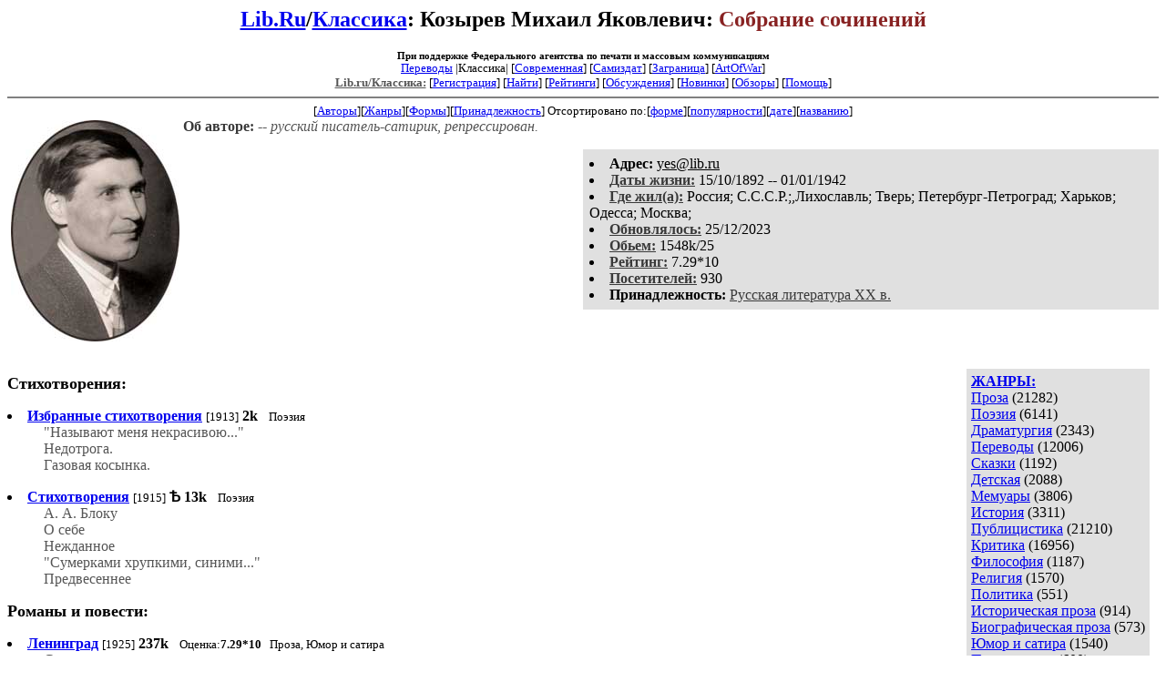

--- FILE ---
content_type: text/html; charset=windows-1251
request_url: http://az.lib.ru/k/kozyrew_m_j/
body_size: 15262
content:
<html>
<head>
        <title>Lib.ru/Классика. Козырев Михаил Яковлевич. Собрание сочинений</title>
</head>

<body>
<center>

<h2><a href=http://lib.ru/>Lib.Ru</a>/<a href=http://lib.ru/LITRA/>Классика</a>:
Козырев Михаил Яковлевич:
<font color=#882222>Собрание сочинений</font></h2>

<small>
<noindex>
<b><small>При поддержке Федерального агентства по печати и массовым коммуникациям</small></b><br>
<a href=http://lib.ru/INPROZ/>Переводы</a>
|Классика| 
[<a href=http://lit.lib.ru/>Современная</a>]
[<a href=http://samlib.ru/>Самиздат</a>]
[<a href=http://world.lib.ru/>Заграница</a>]
[<a href=http://artofwar.ru/>ArtOfWar</a>]
</noindex>
<br>

<!------- Первый блок ссылок ------------->


<a href=/><font color="#555555" size=-1><b>Lib.ru/Классика:</b></font></a>

<!------------ Кнопка регистрации --------> 


[<A HREF="/cgi-bin/login">Регистрация</A>]
 

<!---------------------------------------->

[<a href="/cgi-bin/seek">Найти</a>] 
[<a href="/rating/top40/">Рейтинги</a>]
[<a href="/rating/comment/">Обсуждения</a>]
[<a href="/long.shtml">Новинки</a>]
[<a href="/janr/index_janr_time23-1.shtml">Обзоры</a>]
[<A HREF="/i/info/">Помощь</A>]


<hr size=2 noshade>

<!-------- Второй блок ссылок  ------->

<nobr>
[<A HREF="/"
>Авторы</A>][<A HREF="/janr/"
>Жанры</A>][<A HREF="/type/"
>Формы</A>][<A HREF="/rating/litarea/"
>Принадлежность</A>]
</nobr>

 
<nobr>
Отсортировано по:[<A HREF=./>форме</A>][<A HREF="indexvote.shtml"
>популярности</A>][<A HREF="indexdate.shtml"
>дате</A>][<A HREF="indextitle.shtml"
>названию</A>]
</nobr>


</small>
</center>

<!----   Блок шапки (сведения об авторе) ----------->

<font color="#555555">
<a href=about.shtml> 
<img src=.photo2.jpg width=185 height=243 align=left hspace=4 vspace=2 border=0>
</a> 
<b><font color=#393939>Об авторе:</font></b><i>  
-- русский писатель-сатирик, репрессирован.</i>
</font>

<p>


<!------------------- Блок управления разделом -------------------------->
<!------- Блок управления, появляется только у автора и модератора ------>



<!----------------------------------------------------------------------->

</p>


<table width=50% align=right bgcolor="#e0e0e0" cellpadding=5>
<tr><td>
 <li><b>Aдpeс:</b> <u>&#121&#101&#115&#64&#108&#105&#98&#46&#114&#117</u>
 <li><b><a href=/rating/bday/><font color=#393939>Даты жизни:</font></a></b> 15/10/1892
 -- 01/01/1942
 <li><b><a href=/rating/town/><font color=#393939>Где жил(а):</font></a></b> Россия; С.С.С.Р.;,Лихославль; Тверь; Петербург-Петроград; Харьков; Одесса; Москва;
 <li><b><a href=/long.shtml><font color=#393939>Обновлялось:</font></a></b> 25/12/2023
 <li><b><a href=/rating/size/><font color=#393939>Обьем:</font></a></b> 1548k/25
 <li><b><a href=/rating/author/><font color=#393939>Рейтинг:</font></a></b> 7.29*10
 <li><b><a href=stat.shtml><font color=#393939>Посетителей:</font></a></b> 930
 <li><b>Принадлежность:</b> <a href=/rating/litarea/index_4.shtml style='color:#393939;'>Русская литература XX в.</a>
</td></tr>
</td></tr></table>
<br clear=all>
<div style="float:right;" >
<!-- Yandex.RTB R-A-381461-1 -->
<div id="yandex_rtb_R-A-381461-1"></div>
<script type="text/javascript">
    (function(w, d, n, s, t) {
        w[n] = w[n] || [];
        w[n].push(function() {
            Ya.Context.AdvManager.render({
                blockId: "R-A-381461-1",
                renderTo: "yandex_rtb_R-A-381461-1",
                async: true
            });
        });
        t = d.getElementsByTagName("script")[0];
        s = d.createElement("script");
        s.type = "text/javascript";
        s.src = "//an.yandex.ru/system/context.js";
        s.async = true;
        t.parentNode.insertBefore(s, t);
    })(this, this.document, "yandexContextAsyncCallbacks");
</script>
</div>

<br clear=all>

<!------------------ Врезка ЖАНРЫ ------------------>

<table align=right cellspacing=10 cellpadding=5>
<tr align=top>
<td bgcolor="#e0e0e0">
<b><a href=/janr/>ЖАНРЫ:</a></b><br><a href=/janr/index_janr_1-1.shtml>Проза</a> (21282) <br> 
<a href=/janr/index_janr_2-1.shtml>Поэзия</a> (6141) <br> 
<a href=/janr/index_janr_3-1.shtml>Драматургия</a> (2343) <br> 
<a href=/janr/index_janr_4-1.shtml>Переводы</a> (12006) <br> 
<a href=/janr/index_janr_5-1.shtml>Сказки</a> (1192) <br> 
<a href=/janr/index_janr_6-1.shtml>Детская</a> (2088) <br> 
<a href=/janr/index_janr_8-1.shtml>Мемуары</a> (3806) <br> 
<a href=/janr/index_janr_9-1.shtml>История</a> (3311) <br> 
<a href=/janr/index_janr_10-1.shtml>Публицистика</a> (21210) <br> 
<a href=/janr/index_janr_11-1.shtml>Критика</a> (16956) <br> 
<a href=/janr/index_janr_12-1.shtml>Философия</a> (1187) <br> 
<a href=/janr/index_janr_13-1.shtml>Религия</a> (1570) <br> 
<a href=/janr/index_janr_14-1.shtml>Политика</a> (551) <br> 
<a href=/janr/index_janr_15-1.shtml>Историческая проза</a> (914) <br> 
<a href=/janr/index_janr_16-1.shtml>Биографическая проза</a> (573) <br> 
<a href=/janr/index_janr_17-1.shtml>Юмор и сатира</a> (1540) <br> 
<a href=/janr/index_janr_18-1.shtml>Путешествия</a> (600) <br> 
<a href=/janr/index_janr_19-1.shtml>Правоведение</a> (129) <br> 
<a href=/janr/index_janr_20-1.shtml>Этнография</a> (338) <br> 
<a href=/janr/index_janr_21-1.shtml>Приключения</a> (1194) <br> 
<a href=/janr/index_janr_22-1.shtml>Педагогика</a> (187) <br> 
<a href=/janr/index_janr_23-1.shtml>Психология</a> (73) <br> 
<a href=/janr/index_janr_24-1.shtml>География</a> (368) <br> 
<a href=/janr/index_janr_25-1.shtml>Справочная</a> (9566) <br> 
<a href=/janr/index_janr_26-1.shtml>Антропология</a> (66) <br> 
<a href=/janr/index_janr_27-1.shtml>Филология</a> (77) <br> 
<a href=/janr/index_janr_28-1.shtml>Зоология</a> (99) <br> 
<a href=/janr/index_janr_29-1.shtml>Эпистолярий</a> (2518) <br> 
<a href=/janr/index_janr_30-1.shtml>Ботаника</a> (20) <br> 
<a href=/janr/index_janr_31-1.shtml>Фантастика</a> (363) <br> 
<a href=/janr/index_janr_32-1.shtml>Политэкономия</a> (35) <br> 
<br><font size=-1><b>РУЛЕТКА:</b><br><a href=/p/pomjalowskij_n_g/text_0030.shtml>Очерки бурсы</a><br>
<a href=/m/miller_f_b/text_1881_ballady_oldorfo.shtml>Старинные английские </a><br><br><font size=-1><b>ВСЕГО В ЖУРНАЛЕ:</b><br>&nbsp;<a href=/>Авторов:</a> <b>6959</b><br>
&nbsp;<a href=/type/>Произведений:</a> <b>82172</b><br><br><font size=-1><b>20/01 <font color=red>ОТМЕЧАЕМ</font>:</b></font><br>&nbsp;<a href=/b/baltalon_c_p/>Балталон Ц.П.</a><br>
&nbsp;<a href=/b/bartelemi_z/>Бартелеми Ж.</a><br>
&nbsp;<a href=/z/zamjatin_e_i/>Замятин Е.И.</a><br>
&nbsp;<a href=/j/jensen_j_w/>Йенсен Й.В.</a><br>
&nbsp;<a href=/k/kossa_p/>Косса П.</a><br>
&nbsp;<a href=/s/stahowich_mihail_aleksandrowich/>Стахович М.А.</a><br>
&nbsp;<a href=/f/filonow_p_n/>Филонов П.Н.</a><br>
&nbsp;<a href=/c/chulkow_g_i/>Чулков Г.И.</a><br>


</td></tr>
</table>





<!--------- Блок ссылок на произведения ------------>
<DL>

<!-------- вместо <body> вставятся ссылки на произведения! ------>

</small><p><font size=+1><b><a name=gr1>Стихотворения:<gr0></b></font><br>

<font color=#393939 size=-1><i></i></font></p>
<DL><DT><li><A HREF=text_0005.shtml><b>Избранные стихотворения</b></A>&nbsp;<small>[1913]</small> <b>2k</b> &nbsp; <small> Поэзия </small><br><DD><font color="#555555">"Называют меня некрасивою..."<br>
Недотрога.<br>Газовая косынка.</font></DL>
<DL><DT><li><A HREF=text_1915_poe_oldorfo.shtml><b>Стихотворения</b></A>&nbsp;<small>[1915]</small> <b>&#1122;</b>  <b>13k</b> &nbsp; <small> Поэзия </small><br><DD><font color="#555555">А. А. Блоку<br>
О себе<br>Нежданное<br>"Сумерками хрупкими, синими..."<br>Предвесеннее<br></font></DL>

</small><p><font size=+1><b><a name=gr2>Романы и повести:<gr0></b></font><br>

<font color=#393939 size=-1><i></i></font></p>
<DL><DT><li><A HREF=text_0011.shtml><b>Ленинград</b></A>&nbsp;<small>[1925]</small> <b>237k</b> &nbsp; <small>Оценка:<b>7.29*10</b> &nbsp;  Проза, Юмор и сатира </small><br><DD><font color="#555555">Сатирическая повесть</font></DL>
<DL><DT><li><A HREF=text_0024.shtml><b>Пятое путешествие Лемюэля Гулливера</b></A>&nbsp;<small>[1926]</small> <b>247k</b> &nbsp; <small>Оценка:<b>7.46*4</b> &nbsp;  Проза, Юмор и сатира, Фантастика </small><br><DD><font color="#555555"><b>капитана воздушного корабля,
в Юбераллию,лучшую из стран мира,называемую также страной лицемерия и лжи</b>.</font></DL>
<DL><DT><li><A HREF=text_0030-1.shtml><b>Мистер Бридж</b></A>&nbsp;<small>[1927]</small> <b>96k</b> &nbsp; <small> Проза </small><br></DL>
<DL><DT><li><A HREF=text_0040.shtml><b>Поручик Журавлев</b></A>&nbsp;<small>[1929]</small> <b>33k</b> &nbsp; <small> Проза </small><br><DD><font color="#555555">Повесть с лирическими отступлениями.</font></DL>
<DL><DT><li><A HREF=text_1923_povest.shtml><b>Повесть о том, как с Андреем Петровичем ничего не случилось</b></A>&nbsp;<small>[1923]</small> <b>15k</b> &nbsp; <small> Проза </small><br></DL>
<DL><DT><li><A HREF=text_1928_podzemnye_vody.shtml><b>Подземные воды</b></A>&nbsp;<small>[1928]</small> <b>432k</b> &nbsp; <small> Проза, Юмор и сатира </small><br><DD><small><a href=/img/k/kozyrew_m_j/text_1928_podzemnye_vody/index.shtml>Иллюстрации/приложения: 1 шт.</a></small></DL>
<DL><DT><li><A HREF=text_1930_gorod_entuziastov.shtml><b>Город энтузиастов</b></A>&nbsp;<small>[1930]</small> <b>305k</b> &nbsp; <small> Проза, Фантастика </small><br><DD><font color="#555555">Роман написан совместно с И. Л. Кремлевым-Свеном.</font></DL>

</small><p><font size=+1><b><a name=gr3>Рассказы:<gr0></b></font><br>

<font color=#393939 size=-1><i>Юмористические рассказы. - Москва: "Никитинские субботники", 1928.</i></font></p>
<DL><DT><li><A HREF=text_0030.shtml><b>Именины</b></A>&nbsp;<small>[1925]</small> <b>7k</b> &nbsp; <small> Проза </small><br></DL>
<DL><DT><li><A HREF=text_0050.shtml><b>Морозные дни</b></A>&nbsp;<small>[1925]</small> <b>12k</b> &nbsp; <small> Проза </small><br></DL>
<DL><DT><li><A HREF=text_0060.shtml><b>Покосная тяжба</b></A>&nbsp;<small>[1927]</small> <b>30k</b> &nbsp; <small> Проза </small><br><DD><font color="#555555"><b>Эпопея в 4 частях с прологом и эпилогом</b>.</font></DL>
<DL><DT><li><A HREF=text_0070.shtml><b>Мертвое тело</b></A>&nbsp;<small>[1928]</small> <b>21k</b> &nbsp; <small> Проза </small><br></DL>
<DL><DT><li><A HREF=text_0080.shtml><b>Крокодил</b></A>&nbsp;<small>[1929]</small> <b>28k</b> &nbsp; <small> Проза </small><br><DD><font color="#555555"><b>Три дня из жизни Красного Прищеповска.</b></font></DL>
<DL><DT><li><A HREF=text_1916_poslednie_dni_oldorfo.shtml><b>Последнике дни</b></A>&nbsp;<small>[1916]</small> <b>&#1122;</b>  <b>14k</b> &nbsp; <small> Проза </small><br></DL>
<DL><DT><li><A HREF=text_1927_shchetka.shtml><b>Щетка</b></A>&nbsp;<small>[1927]</small> <b>5k</b> &nbsp; <small> Проза, Юмор и сатира </small><br></DL>
<DL><DT><li><A HREF=text_35_shalnye_dengi.shtml><b>Шальные деньги</b></A>&nbsp;<small>[1928]</small> <b>8k</b> &nbsp; <small> Проза, Юмор и сатира </small><br></DL>

</small><p><font size=+1><b><a name=gr4>Запрещенные слова:<gr0></b></font><br>

<font color=#393939 size=-1><i></i></font></p>
<DL><DT><li><A HREF=text_36_zhuliki.shtml><b>Жулики</b></A>&nbsp;<small>[1928]</small> <b>7k</b> &nbsp; <small> Проза, Юмор и сатира </small><br></DL>
<DL><DT><li><A HREF=text_37_bogatstvo_respubliki.shtml><b>Богатство республики</b></A>&nbsp;<small>[1928]</small> <b>3k</b> &nbsp; <small> Проза, Юмор и сатира </small><br></DL>
<DL><DT><li><A HREF=text_38_izobretatel.shtml><b>Изобретатель</b></A>&nbsp;<small>[1928]</small> <b>4k</b> &nbsp; <small> Проза, Юмор и сатира </small><br></DL>
<DL><DT><li><A HREF=text_39_traktoristy.shtml><b>Трактористы</b></A>&nbsp;<small>[1928]</small> <b>6k</b> &nbsp; <small> Проза, Юмор и сатира </small><br></DL>
<DL><DT><li><A HREF=text_40_satiricheskaya_tema.shtml><b>Сатирическая тема</b></A>&nbsp;<small>[1928]</small> <b>5k</b> &nbsp; <small> Проза, Юмор и сатира </small><br><DD><font color="#555555">(В 2028 году).</font></DL>
<DL><DT><li><A HREF=text_41_stariy_obychay.shtml><b>Старый обычай</b></A>&nbsp;<small>[1928]</small> <b>7k</b> &nbsp; <small> Проза, Юмор и сатира </small><br></DL>
<DL><DT><li><A HREF=text_42_zapreshennye_slova.shtml><b>Запрещенные слова</b></A>&nbsp;<small>[1928]</small> <b>5k</b> &nbsp; <small> Проза, Юмор и сатира </small><br></DL>

</small><p><font size=+1><b><a name=gr8>Об авторе:<gr0></b></font><br>

<font color=#393939 size=-1><i></i></font></p>
<DL><DT><li><A HREF=text_0020.shtml><b>М. Я. Козырев: биографическая справка</b></A>&nbsp;<small>[2002]</small> <b>6k</b> &nbsp; <small> Справочная </small><br></DL>
<h3>Смотрите также:</h3><DL><DT><li TYPE=square><b><a href="http://ru.wikipedia.org/wiki/%D0%9A%D0%BE%D0%B7%D1%8B%D1%80%D0%B5%D0%B2,_%D0%9C%D0%B8%D1%85%D0%B0%D0%B8%D0%BB_%D0%AF%D0%BA%D0%BE%D0%B2%D0%BB%D0%B5%D0%B2%D0%B8%D1%87"><font color="#555555">М. Я. Козырев в Википедии</font></a> <i></i></b></DL>
<DL><DT><li TYPE=square><b><a href="http://az.lib.ru/w/wladimirowa_a_w/"><font color="#555555">Ада Владимирова -- поэтесса, жена писателя.</font></a> <i></i></b></DL>
<div align=right><a href="linklist.shtml"><font color="#555555">Полный список ссылок с аннотациями>></font></a>
</div>


</DIR>


<!--------- Подножие ------------------------------->

<div align=right><a href=stat.shtml>Статистика раздела</a></div>

<center>
<hr size=2 noshade>

<table width=100% border=0><tr>
<td valign="top" align=left width=50%><small><a href=http://lib.ru>Lib.ru: Библиотека Мошкова</a>, свидетельство о регистрации СМИ Эл No ФС 77-20625</small></td>
</td><td width=9%> </td>
 <td valign=top align=right width=40%><i><small><a href=/p/petrienko_p_w/>Связаться с программистом сайта</a></small></i>
      </td>
       <td><noindex><!--Rating@Mail.ru COUNTER--><a target=_tophref="http://top.mail.ru/jump?from=786618"><imgsrc="http://top.list.ru/counter?id=786618;t=210"border=0 height=1 width=1alt="Рейтинг@Mail.ru"/></a><!--/COUNTER--><!--LiveInternet counter--><script type="text/javascript"><!--document.write("<a href='http://www.liveinternet.ru/click' "+"target=_blank><img src='http://counter.yadro.ru/hit?t22.10;r"+escape(document.referrer)+((typeof(screen)=="undefined")?"":";s"+screen.width+"*"+screen.height+"*"+(screen.colorDepth?screen.colorDepth:screen.pixelDepth))+";u"+escape(document.URL)+";"+Math.random()+"' alt='' title='LiveInternet: показано число просмотров за 24"+" часа, посетителей за 24 часа и за сегодня' "+"border='0' width='88' height='31'><\/a>")//--></script><!--/LiveInternet--></noindex>
<br>

<!-- sape.ru request: /k/kozyrew_m_j/ 3.14.73.195 /home/lib/az/tmp-e//k/kozyrew_m_j/index.shtml-->
<table align=center width=90% border=0 cellspacing=10><td align=center><font size=-1>
<script type="text/javascript">
<!--
var _acic={dataProvider:10};(function(){var e=document.createElement("script");e.type="text/javascript";e.async=true;e.src="https://www.acint.net/aci.js";var t=document.getElementsByTagName("script")[0];t.parentNode.insertBefore(e,t)})()
//-->
</script><!--27663898326--><div id='NXNs_27663898326'></div></font></table>



</td></tr>
        <tr><td colspan=4></td></tr></table>
</center>

</body>
</html>
